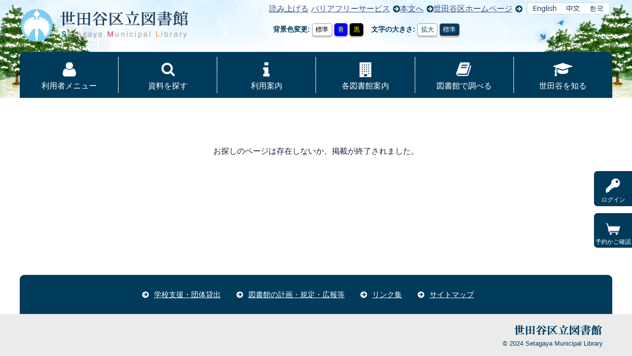

--- FILE ---
content_type: text/html;charset=UTF-8
request_url: https://libweb.city.setagaya.tokyo.jp/error?1
body_size: 2555
content:
<!DOCTYPE html>
<html xmlns="http://www.w3.org/1999/xhtml" lang="ja">
<head>
<meta charset="utf-8" />

<meta http-equiv="X-UA-Compatible" content="IE=Edge">
<meta name="viewport" content="width=device-width, user-scalable=yes">
<meta name="format-detection" content="telephone=no">
<link rel="help" href="/sitemap.html">

<meta name="description" content="世田谷区図書館公式ホームページです。蔵書検索・予約、利用案内などのコンテンツをご用意しています。"/>
<meta name="keywords" content="世田谷区、図書館、世田谷区立図書館、蔵書検索、WebOPAC、資料検索、予約"/>
<meta property="og:title" content="エラーページ － 世田谷区立図書館"/>
<meta property="og:type" content="article"/>
<meta property="og:url" content="https://libweb.city.setagaya.tokyo.jp/error"/>
<meta property="og:site_name" content="世田谷区立図書館"/>
<meta property="og:image" content="https://libweb.city.setagaya.tokyo.jp/images/ogimage.png"/>
<meta name="twitter:image" content="https://libweb.city.setagaya.tokyo.jp/images/ogimage.png"/>
<link rel="canonical" href="https://libweb.city.setagaya.tokyo.jp/error"/>
<link rel="stylesheet" media="all" type="text/css" href="cssstg/common.css?ver=202601240028">
<link rel="stylesheet" media="all" type="text/css" href="cssstg/contents.css?ver=202601240028">
<link rel="stylesheet" media="all" type="text/css" href="cssstg/slick.css?ver=202601240028">



<link rel="stylesheet" type="text/css" media="all" href="cssstg/changeable_default.css?ver=202601240028" title="標準" id="pt01">
<link rel="alternate stylesheet" type="text/css" media="all" href="cssstg/changeable_1.css?ver=202601240028" title="青背景" id="pt02">
<link rel="alternate stylesheet" type="text/css" media="all" href="cssstg/changeable_2.css?ver=202601240028" title="黒背景" id="pt03">


<script type="text/javascript" src="./wicket/resource/jp.co.y_net.webopac.commonweb.js.jquery.JQueryUtils/jquery-3.7.1.min-ver-2C872DBE60F4BA70FB85356113D8B35E.js"></script>



<!-- 組込み --><script type="text/javascript" src="./wicket/resource/jp.co.y_net.webopac.commonweb.panel.FrameHeadTagCoreJsPanel/js/script-ver-8A6A599AD917F378482E7DA681B9AB68.js"></script>

<!-- 固有JS -->
<!-- キャッシュ予防領域 -->
	<script src="js/slick.min.js?ver=202601240028"></script>
	<script src="js/common.js?ver=202601240028"></script>
	<script src="js/STG.js?ver=202601240028"></script>

<script src="https://cdn-eas.readspeaker.com/script/14143/webReader/webReader.js?pids=wr&amp;amp;disable=translation" type="text/javascript" id="rs_req_Init"></script>

<!--[if lt IE 9]>
<script src="js/html5shiv.min.js"></script>
<![endif]-->

<title>エラーページ － 世田谷区立図書館</title>
</head>

<body id="id1" class="column1 mon1 basic">
	<div class="wrapper">

		<header class="header" id="header">
        <div class="headtop">
        	
			
            <p class="title"><a href="./index"><img src="images/title.png" alt="世田谷区立図書館"></a></p>
			

            <div class="headNav-acceBtn-wrapper">

	            <div class="headNav">
	            	<!-- 読み上げ -->
        <div id="readspeaker_button1" class="rs_skip rsbtn rs_preserve">
  <a href="https://app-eas.readspeaker.com/cgi-bin/rsent?customerid=14143&lang=ja_jp&readid=honbun&url=" title="音声で読み上げる" rel="nofollow" class="rsbtn_play">
    <span class="rsbtn_left rsimg rspart"><span class="rsbtn_text"><span>読み上げる</span></span></span>
    <span class="rsbtn_right rsimg rsplay rspart"></span>
  </a>
</div>

<ul>
    <li><a href="menucontents?pid=245">バリアフリーサービス</a></li>
    <li><a href="#honbun">本文へ</a></li>
    <li><a href="https://www.city.setagaya.lg.jp/">世田谷区ホームページ</a></li>
</ul>

<!-- 多言語切り替え -->
<ul class="selectLanguage">
<li><a href="https://honyaku.j-server.com/LUCLIBSTGY/ns/w1/jaen/https://libweb.city.setagaya.tokyo.jp/"><img src="images/lang_en.png" alt="English"></a></li>
<li><a href="https://honyaku.j-server.com/LUCLIBSTGY/ns/w1/jazh/https://libweb.city.setagaya.tokyo.jp/"><img src="images/lang_cn.png" alt="Chinese"></a></li>
<li><a href="https://honyaku.j-server.com/LUCLIBSTGY/ns/w1/jako/https://libweb.city.setagaya.tokyo.jp/"><img src="images/lang_kr.png" alt="Korean"></a></li>
</ul>
	            </div>

	            <div class="acceBtn">
	            	<button class="spMenu">文字サイズ・背景色変更</button>
	            	<div>
	<fieldset class="cssChange">
		<legend>背景色変更</legend>
		<button type="button" class="pt01 on">標準</button>
		<button type="button" class="pt02">青</button>
		<button type="button" class="pt03">黒</button>
	</fieldset>
	<fieldset class="fontSize">
		<legend>文字の大きさ</legend>
		<button type="button" id="big">拡大</button>
		<button type="button" id="middle" class="on">標準</button>
	</fieldset>
</div>
	            </div>

            </div>
        </div>

        <div class="loginBtn">

	<ul class="loginMenu clear">
		
		<li class="log_in">
			<a href="./error?1-1.-headerPanel-loginPanel-loginMenu-liLog_in_1-linkLogin">
				<span class="icon-key"></span>ログイン
			</a>
		</li>
		
		<li class="kago">
			<a href="https://libweb.city.setagaya.tokyo.jp/reservecart">
				<span class="icon-cart"></span>
				<span>予約かご確認</span>
			</a>

    		<span id="contCartMessage">
        		<span id="id2"></span>
    		</span>

		</li>
	</ul>

</div>

		<nav class="gNav">
            <ul class="globalNav clear">
                <li class="nav01"><a href="idcheck">利用者メニュー</a></li>
                <li class="nav02"><a href="menucontents?pid=8">資料を探す</a></li>
                <li class="nav03"><a href="menucontents?pid=27">利用案内</a></li>
                <li class="nav04"><a href="contents?pid=46">各図書館案内</a></li>
                <li class="nav05"><a href="menucontents?pid=91">図書館で調べる</a></li>
                <li class="nav06"><a href="menucontents?pid=103">世田谷を知る</a></li>
            </ul>
        </nav>

        <div>
</div>

    </header>

		<main id="honbun" class="contents"> 


<div class="error">

<p style="margin:100px;text-align:center">お探しのページは存在しないか、掲載が終了されました。</p>

</div>



		</main>

		
 <footer class="footer"><p class="linktop"><a href="#header"><img src="images/ico-up.svg" alt="上に戻る"></a></p>
    <div class="footerTop">
      <!-- フッターメニュー -->
      <ul class="footerMenu">
        <li class="footerMenu1"><a href="menucontents?pid=230">学校支援・団体貸出</a></li>
        <li class="footerMenu2"><a href="contents?pid=265">図書館の計画・規定・広報等</a></li>
        <li class="footerMenu3"><a href="contents?pid=266">リンク集</a></li>
        <li class="footerMenu4"><a href="./sitemap">サイトマップ</a></li>
      </ul>
    </div>
    <div class="footerBottom">
      <!-- コピーライト -->
      <p class="copyright"><img src="images/footer_logo.png" alt="世田谷区立図書館"><br>
      <small>© 2024 Setagaya Municipal Library</small></p>
    </div></footer>


	</div>
	<!-- base end -->
</body>
</html>

--- FILE ---
content_type: text/css
request_url: https://libweb.city.setagaya.tokyo.jp/cssstg/slick.css?ver=202601240028
body_size: 1778
content:
@charset "UTF-8";
.hideText,
.hide-text {
  text-indent: 100%;
  white-space: nowrap;
  overflow: hidden;
}

.balloon_h2 {
  position: relative;
  margin: 10px 0px;
  padding: 12px 8px;
  background: #003b5c;
  color: #fff;
}
.balloon_h2::before {
  content: "";
  border: solid transparent;
  display: inline-block;
  vertical-align: middle;
  *vertical-align: auto;
  *zoom: 1;
  *display: inline;
  position: absolute;
  border-width: 13px;
  border-top-color: #003b5c;
  margin-left: -13px;
  left: 50%;
  bottom: -26px;
}

.balloonhg {
  position: relative;
  margin: 10px 0px;
  padding: 12px 8px;
  background: #fff;
  text-align: left;
}
.balloonhg::before {
  content: "";
  border: solid transparent;
  display: inline-block;
  vertical-align: middle;
  *vertical-align: auto;
  *zoom: 1;
  *display: inline;
  position: absolute;
  border-width: 13px;
  border-bottom-color: #47853d;
  margin-left: -13px;
  left: 22%;
  top: -26px;
}

.balloonh2 {
  position: relative;
  margin: 10px 0px;
  padding: 12px 8px;
  background: #003b5c;
  color: #fff;
}
.balloonh2::before {
  content: "";
  border: solid transparent;
  display: inline-block;
  vertical-align: middle;
  *vertical-align: auto;
  *zoom: 1;
  *display: inline;
  position: absolute;
  border-width: 13px;
  border-top-color: #003b5c;
  margin-left: -13px;
  left: 50%;
  bottom: -26px;
}

.balloon_h {
  position: relative;
  margin: 10px 0px;
  padding: 12px 8px;
  background: #003b5c;
  color: #fff;
}
.balloon_h::before {
  content: "";
  border: solid transparent;
  display: inline-block;
  vertical-align: middle;
  *vertical-align: auto;
  *zoom: 1;
  *display: inline;
  position: absolute;
  border-width: 13px;
  border-bottom-color: #003b5c;
  margin-left: -13px;
  left: 50%;
  top: -26px;
}

.btnWhite li {
  background: #fff;
  margin: 0.5rem 0;
  font-size: .9rem;
  text-align: left;
  height: 3rem;
  display: table;
  width: 160px;
  line-height: 1.2rem;
}
.btnWhite li a {
  display: table-cell;
  padding: .2rem .5rem;
  vertical-align: middle;
  color: #383838;
  text-decoration: none;
}
.btnWhite li a:hover {
  background: rgba(233, 230, 223, 0.6);
}

.slick-loading .slick-list {
  background: #fff slick-image-url("ajax-loader.gif") center center no-repeat;
}

.slick-slider {
  position: relative;
  display: block;
  box-sizing: border-box;
  -webkit-touch-callout: none;
  -webkit-user-select: none;
  -khtml-user-select: none;
  -moz-user-select: none;
  -ms-user-select: none;
  user-select: none;
  -ms-touch-action: pan-y;
  touch-action: pan-y;
  -webkit-tap-highlight-color: transparent;
}

.slick-list {
  position: relative;
  overflow: hidden;
  display: block;
  margin: 0;
  padding: 0;
}
.slick-list.dragging {
  cursor: pointer;
  cursor: hand;
}

.slick-slider .slick-track,
.slick-slider .slick-list {
  -webkit-transform: translate3d(0, 0, 0);
  -moz-transform: translate3d(0, 0, 0);
  -ms-transform: translate3d(0, 0, 0);
  -o-transform: translate3d(0, 0, 0);
  transform: translate3d(0, 0, 0);
}

.slick-track {
  position: relative;
  left: 0;
  top: 0;
  display: block;
  margin-left: auto;
  margin-right: auto;
}
.slick-track:before, .slick-track:after {
  content: "";
  display: table;
}
.slick-track:after {
  clear: both;
}
.slick-loading .slick-track {
  visibility: hidden;
}

.slick-slide {
  float: left;
  height: 100%;
  min-height: 1px;
  margin: 0;
  display: none;
}
.slick-slide img {
  display: block;
  object-fit: cover;
  width: 100%;
  height: 50vw;
}
.slick-slide a:hover img {
  transition: 0.3s ease-out;
}
.slick-slide.slick-loading img {
  display: none;
}
.slick-slide.dragging img {
  pointer-events: none;
}
.slick-initialized .slick-slide {
  display: block;
}
.slick-loading .slick-slide {
  visibility: hidden;
}
.slick-vertical .slick-slide {
  display: block;
  height: auto;
  border: 1px solid transparent;
}

.slick-arrow.slick-hidden {
  display: none;
}

ul.slick-slider,
ul.slider {
  margin: 0;
  padding: 0;
}

.carousel100per .slick-slide:not(.slick-center) {
  -webkit-filter: opacity(60%);
  -moz-filter: opacity(60%);
  -o-filter: opacity(60%);
  -ms-filter: opacity(60%);
  filter: opacity(60%);
  transition: 0.2s linear;
}

.slick-dotted.slick-slider {
  position: relative;
}

ul.slick-dots, ul.slick-dots-circle {
  display: flex;
  flex-direction: row;
  flex-wrap: wrap;
  justify-content: center;
  padding: 0.6rem;
}
ul.slick-dots li, ul.slick-dots-circle li {
  list-style: none;
  padding: 0.2rem;
}
ul.slick-dots li button, ul.slick-dots-circle li button {
  width: 0.8rem;
  height: 0.8rem;
  margin: 0 0.2rem;
  padding: 0;
  background: #003b5c;
  border: 2px solid #003b5c;
  border-radius: 50%;
  border-color: transparent;
  line-height: 1;
  font-size: 0.1rem;
  color: transparent;
}
ul.slick-dots li button:hover, ul.slick-dots-circle li button:hover {
  cursor: pointer;
  background: rgba(0, 59, 92, 0.3);
  transition: 0.3s ease-out;
}
@media screen and (max-width: 480px) {
  ul.slick-dots li button, ul.slick-dots-circle li button {
    width: 0.8rem;
    height: 0.8rem;
  }
}
ul.slick-dots li.slick-active button, ul.slick-dots-circle li.slick-active button {
  background: rgba(0, 59, 92, 0.3);
}

ul.slick-dots-circle li button {
  background: transparent;
  border-color: #003b5c;
}
ul.slick-dots-circle li button:hover {
  background: #003b5c;
}
ul.slick-dots-circle li.slick-active button {
  background: #003b5c;
}

.slick-arrow {
  position: absolute;
  top: calc(50% - 3.5rem);
  background: none;
  border: none;
  margin: 0;
  padding: 0;
  line-height: 1;
}
.slick-arrow::before {
  display: inline-block;
  content: '';
  font-family: "icomoon";
  width: 3rem;
  height: 3rem;
  font-size: 3rem;
  color: #003b5c;
}
.slick-arrow:hover, .slick-arrow:focus {
  cursor: pointer;
}
.slick-arrow:hover::before, .slick-arrow:focus::before {
  color: rgba(0, 59, 92, 0.3);
  transition: 0.3s ease-out;
}

.slider-prev.slick-arrow {
  z-index: 1;
  left: 0;
}
.slider-prev.slick-arrow::before {
  content: "";
}

.slider-next.slick-arrow {
  right: 0;
}
.slider-next.slick-arrow::before {
  content: "";
}

@media screen and (max-width: 480px) and (orientation: portrait) {
  .slick-arrow::before {
    width: 2rem;
    height: 2rem;
    font-size: 2rem;
  }
}
.slider_controls {
  position: absolute;
  bottom: 0;
  right: 0.5rem;
}
.slider_controls button {
  padding: 0;
  background: transparent;
  border: none;
}
.slider_controls button:hover {
  cursor: pointer;
}
.slider_controls button.start::before, .slider_controls button.pause::before {
  display: inline-block;
  content: '';
  font-family: "icomoon";
  width: 1.8rem;
  height: 1.8rem;
  font-size: 1.8rem;
  color: #003b5c;
}
.slider_controls button.start:hover::before, .slider_controls button.start:active::before, .slider_controls button.start:focus::before, .slider_controls button.pause:hover::before, .slider_controls button.pause:active::before, .slider_controls button.pause:focus::before {
  color: rgba(0, 59, 92, 0.3);
  transition: 0.3s ease-out;
}
.slider_controls button.start::before {
  content: "";
}
.slider_controls button.pause::before {
  content: "";
}

.slide-caption {
  display: block;
  padding: 0.2rem;
  background: #D3D3D3;
  color: #333;
}
.slide-caption:hover {
  transition: 0.3s ease-out;
}

body.top .carousel {
  position: relative;
  max-width: 1200px;
  margin: 1rem auto;
}
@media screen and (max-width: 480px) {
  body.top .carousel {
    margin: 0 auto;
  }
}
body.top .slick-slide a {
  display: block;
  position: relative;
  margin: 0 12px;
}
body.top .slick-slide a img {
  height: 220px;
}
@media screen and (max-width: 480px) {
  body.top .slick-slide a img {
    width: 100%;
    height: auto;
  }
}
body.top .slick-slide a .slide-caption {
  display: block;
  position: absolute;
  bottom: 0;
  width: 100%;
  padding: .5rem 1.2rem;
  background-color: rgba(0, 59, 92, 0.83);
  text-align: left;
  line-height: 1.4;
  font-weight: bold;
  font-size: 1rem;
  color: #fff;
}
@media screen and (max-width: 480px) {
  body.top .slick-slide a .slide-caption {
    padding: 0.4rem 1rem;
    font-size: 0.9rem;
  }
}
body.top .slick-arrow {
  top: 80px;
}
body.top .slick-arrow::before {
  border-radius: 50%;
  background: #ECECEC;
  padding: 0.5rem;
  width: 2rem;
  height: 2rem;
  font-size: 2rem;
  border: 1px solid #FFF;
}
@media screen and (max-width: 480px) {
  body.top .slick-arrow {
    top: 32px;
  }
}
body.top ul.slick-dots, body.top ul.slick-dots-circle {
  padding: .5rem 5rem;
}
body.top ul.slick-dots li button, body.top ul.slick-dots-circle li button,
body.top ul.slick-dots-circle li button {
  border-width: 1px;
}

/*# sourceMappingURL=slick.css.map */


--- FILE ---
content_type: text/css
request_url: https://libweb.city.setagaya.tokyo.jp/cssstg/changeable_2.css?ver=202601240028
body_size: 1987
content:
@charset "UTF-8";

/* -- 共通スタイル -- */
* {
  color: #fff !important;
  background-color: #000 !important;
  border-color: #fff !important;
}

input,
input[type="text"],
input[type="password"],
input a,
button {
  border: 1px solid #fff !important;
}

/* 統合検索  placeholder　*/
:placeholder-shown {
  color: #F5F5F5;
}

::-webkit-input-placeholder {
  color: #F5F5F5;
}

:-moz-placeholder {
  color: #F5F5F5;
  opacity: 1;
}

::-moz-placeholder {
  color: #F5F5F5;
  opacity: 1;
}

:-ms-input-placeholder {
  color: #F5F5F5;
}

/* iconfont */
*:after,
*:before {
  color: #fff !important;
  border-top-color: transparent !important;
}

a {
  color: #FFFF00 !important;
  box-shadow: none !important;
  text-decoration-line: underline !important;
}

th {
  color: #FFFF00 !important;
}

img {
  background: #fff !important;
}

.side h2,
.top .main h2 {
  border-bottom: 7px solid #fff;
}

/* googlemap */
.gm-style div:first-child * {
  background-color: transparent !important;
}

/* 文字サイズ切替 */
.fontSize button {
  border-radius: 5px;
}

.fontSize button.on,
.fontSize button:hover,
.fontSize button:focus {
  border-radius: 0;
}

/* css切替 */
.cssChange .pt01 {
  background: #fff !important;
  color: #111 !important;
}

.cssChange .pt02 {
  background: #00f !important;
}

.cssChange .pt03 {
  background: #111 !important;
}

/* プルダウン内の矢印画像変更（レスポンシブデザイン） */
@media screen and (max-width: 480px) {
  select{
    background:#ffffff url("../images/select down_w.png")no-repeat 95%;
  }
}

/* -- 個別スタイル -- */
.top .contentsHead,
.warrper,
.teens .contents {
  background-image: none !important;
}

.top .contentsMain li,
.top .atn,
.top .bookMenu,
.top .openingInfo {
  border: solid 1px;
}

.top .contentsHead {
  border-bottom: solid;
}

.top .footer {
  border-top: solid;
}

.talkIcon,
.eventIcon,
.exbitIcon {
  color: #fff !important;
}

.infoBox dl {
  border-bottom: dotted 1px #fff !important;
}

/* -- 追加 -- */

.top .contentsMain .side .pickUp h2 {
  background: none !important;
}

.infoBox dl dt {
  border: 1px soli #fff;
  color: #fff !important;
}

.top .banner {
  background: none;
}

.mainBox table th {
  background-color: transparent !important;
  color: #FFFF00 !important;
}

/*--- コンテンツスライダー ---*/
.bx-wrapper .bx-pager.bx-default-pager a {
  background: #fff !important;
}

.bx-wrapper .bx-pager.bx-default-pager a:hover,
.bx-wrapper .bx-pager.bx-default-pager a.active {
  background: #ff0 !important;
}

.bx-controls-direction .bx-prev,
.bx-controls-direction .bx-next,
.bx-controls-auto .bx-start,
.bx-controls-auto .bx-stop {
  color: transparent !important;
}

.bx-controls-direction .bx-prev:hover::before,
.bx-controls-direction .bx-next:hover::before,
.bx-controls-auto .bx-start:hover::before,
.bx-controls-auto .bx-stop:hover::before,
.bx-controls-auto .bx-start.active::before,
.bx-controls-auto .bx-stop.active::before {
  color: #ff0 !important;
}



/*--- 検索 ---*/
/* タブ */
.main .tabNavigation li a,
.main .tabNavigation li a.selected,
.main .tabNavigation li a:hover {
  border-top: 1px solid #fff !important;
  border-right: 1px solid #fff !important;
  border-left: 1px solid #fff !important;
  text-decoration: none !important;
}

.main .tabNavigation li a span {
  background: transparent !important;
}

.main .tabNavigation li a.selected,
.main .tabNavigation li a:hover,
.main .tabNavigation li a:focus {
  background: #fff !important;
  color: #000 !important;
}

.main .tabNavigation li a.selected span,
.main .tabNavigation li a:hover span,
.main .tabNavigation li a:focus span {
  color: #000 !important;
}

/* ツールチップ */
.search .clickToolTip {
  border: none !important;
}


/*--- 利用者メニュー ---*/
/* タブ */
.main .tabs ul.reserveTab li a.selected,
.main .tabs ul.reserveTab li a:hover {
  color: #000 !important;
}

/* アイコン */
.mylib .mainBox [class^='ico']::before {
  background: transparent !important;
  border: 1px solid #fff !important;
}

/* アイコン（ボタン） */
.mylib .mainBox a[class^='ico']:hover::before {
  background: #fff !important;
  border: 0.2rem solid #fff !important;
  color: #000 !important;
  text-decoration: none !important;
}

.mylib .mainBox a[class^='ico'] span {
  background: transparent !important;
}

.mylib .mainBox a[class^='ico']:hover span {
  background: #000 !important;
  border: 1px solid #fff !important;
}

.mylib .mainBox .myListChgBtn input {
  border: none !important;
}

/* チェックボックス */
.mylib .main .infotable h3 [type="checkbox"]:checked + label::before,
.mylib .main .infotable h3 [type="checkbox"]:not(:checked) + label::before {
  border-color: #fff !important;
}

.main .selectAllChk label::before {
  background: transparent !important;
  border-color: #fff !important;
}

/* 利用者メニュートップ */
.mylib .mainBox .topMenuBox {
  border-bottom: 1px dotted #fff !important;
}

/* 巻数順貸出 */
.volumeSlct {
  border-right: 1px solid #fff;
  border-bottom: 1px solid #fff;
}

.volumeSlct h2:before {
  color: #000 !important;
}

/*--- お知らせ ---*/
span.new {
  border: 1px solid #fff !important;
}

/*--- その他 ---*/
.main h1,
.main h2,
.main h3,
.main h4 {
  background-color: transparent !important;
}

/* WebOPAC言語切替ボタン */
ul.opacBtn li a {
  background: transparent !important;
  text-decoration: none !important;
}

ul.opacBtn li button span {
  background: transparent !important;
}

ul.opacBtn li button:hover,
ul.opacBtn li button:focus,
ul.opacBtn li button.selectedLang,
ul.opacBtn li a:hover,
ul.opacBtn li a:focus {
  background: #fff !important;
}

ul.opacBtn li button:hover span,
ul.opacBtn li button:focus span,
ul.opacBtn li button.selectedLang span,
ul.opacBtn li a:hover,
ul.opacBtn li a:focus,
ul.opacBtn li.help a:hover:after,
ul.opacBtn li.help a:focus:after {
  color: #000 !important;
}

/* ヘッダー ログイン・予約かごボタン */
.loginMenu li a {
  border: 1px solid #fff !important;
}
/*--------------------------------------*/
/*  STG 追加スタイル*　/
/*--------------------------------------*/
/* 全般 */
body > .wrapper > header{
    background: none!important;
}
/* トップページ */
.top .contentsMain .main .infoImp-list h2{
    border-bottom: none;
}
/* コンテンツ全般 */
.side h2{
    border-radius: 0;
}
.main .infoTabs h3 a, .top .infoTabs h3 a{
    border: 3px solid #fff;
    border-radius: 9px 9px 0 0;
    border-bottom: none;
}
.main .infoTabs h3 a.on, .top .infoTabs h3 a.on{
    background-color: #fff!important;
    color: #000!important;
    text-decoration: none!important;
}
/* こどもページティーンズページ */
.kidsTop .contents,.teensTop .contents, .kids .contents, .teens .contents{
    background: none;
}
.kidsTop .contents .mainMargin > h1, .teensTop .contents .mainMargin > h1,
.kids .contents > h1.kidsTitle, .teens .contents > h1.teensTitle {
    background-image: none!important;
    text-indent: initial;
    overflow: visible;
    width: 900px;
    height: auto;
}
.kids .contents > h1.kidsTitle, .teens .contents > h1.teensTitle{
    margin: auto;
    text-align: left;
    font-size: 1.5rem;
    margin-top: 5rem;
    margin-bottom: -6rem;
}
.kidsTop section.main .mainBox > nav ul li a span, .teensTop section.main .mainBox > nav ul li a span{
    background-color: transparent!important;
}
